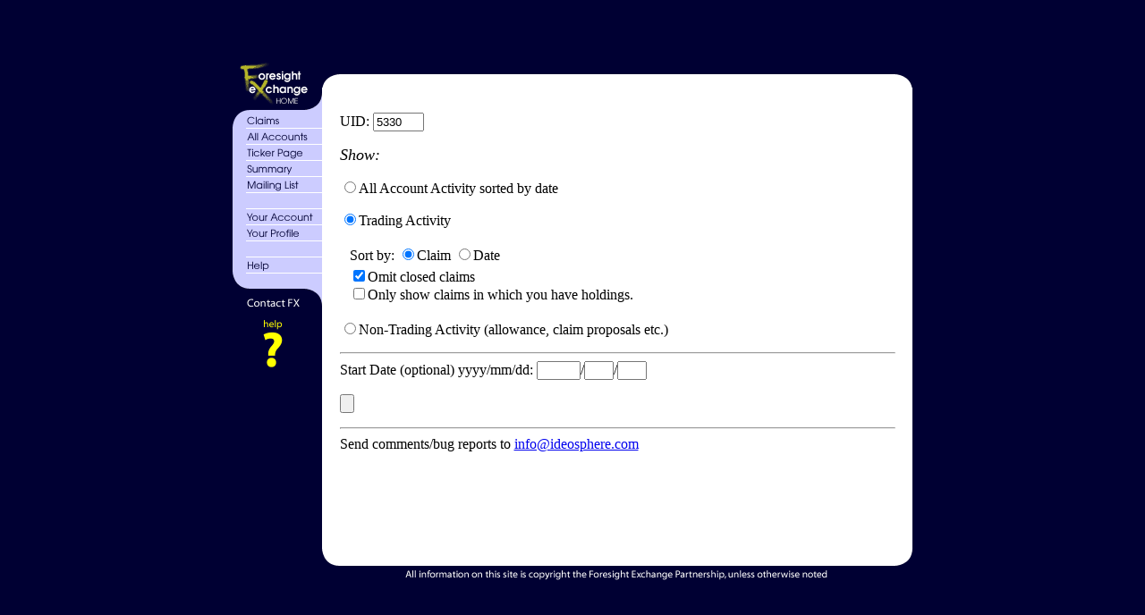

--- FILE ---
content_type: text/html; charset=ISO-8859-1
request_url: http://ideosphere.com/fx-bin/History?uid=5330&password=
body_size: 8832
content:
<html><head>

<meta name="GENERATOR" content="Microsoft Visual Studio 6.0"><title>FX Account/Trading History</title>


<script language="JavaScript">

<!--  

function ms_in( menu ) {

        if (menu == "0") { return; }
	if (menu == "1") { document['Menu1'].src = "/fx/images/sidebar-menu-01-claims-a.gif"; }
	if (menu == "2") { document['Menu2'].src = "/fx/images/sidebar-menu-02-allaccounts-a.gif"; }
	if (menu == "3") { document['Menu3'].src = "/fx/images/sidebar-menu-03-tickerpage-a.gif"; }
	if (menu == "4") { document['Menu4'].src = "/fx/images/sidebar-menu-04-summary-a.gif"; }
	if (menu == "5") { document['Menu5'].src = "/fx/images/sidebar-menu-05-mailinglist-a.gif"; }
	if (menu == "6") { document['Menu6'].src = "/fx/images/sidebar-menu-07-youraccount-a.gif"; }
	if (menu == "7") { document['Menu7'].src = "/fx/images/sidebar-menu-08-yourprofile-a.gif"; }
	if (menu == "8") { document['Menu8'].src = "/fx/images/sidebar-menu-10-help-a.gif"; }
	if (menu == "9") { document['Menu9'].src = "/fx/images/help-history.gif"; } 
}

function ms_out( menu ) {
	if (menu == "1") { document['Menu1'].src = "/fx/images/sidebar-menu-01-claims-i.gif"; }
	if (menu == "2") { document['Menu2'].src = "/fx/images/sidebar-menu-02-allaccounts-i.gif"; }
	if (menu == "3") { document['Menu3'].src = "/fx/images/sidebar-menu-03-tickerpage-i.gif"; }
	if (menu == "4") { document['Menu4'].src = "/fx/images/sidebar-menu-04-summary-i.gif"; }
	if (menu == "5") { document['Menu5'].src = "/fx/images/sidebar-menu-05-mailinglist-i.gif"; }
	if (menu == "6") { document['Menu6'].src = "/fx/images/sidebar-menu-07-youraccount-i.gif"; }
	if (menu == "7") { document['Menu7'].src = "/fx/images/sidebar-menu-08-yourprofile-i.gif"; }
	if (menu == "8") { document['Menu8'].src = "/fx/images/sidebar-menu-10-help-i.gif"; }
	if (menu == "9") { document['Menu9'].src = "/fx/images/sidebar-helpempty.gif"; } }
// -->
</script></head><body bgcolor="#000033">

<table width="760"  border="0" align="center" cellpadding="0" cellspacing="0">
  <tr>
    <td width="95" align="center">&nbsp;</td>
    <td height="25" align="center"><div align="center"><script type="text/javascript"><!--
google_ad_client = "pub-4806618399380136";
google_ad_width = 468;
google_ad_height = 60;
google_ad_format = "468x60_as";
google_ad_type = "text_image";
google_ad_channel ="7363200828";
google_color_border = "CCCCCC";
google_color_bg = "FFFFFF";
google_color_link = "000099";
google_color_url = "666666";
google_color_text = "333333";
//--></script>
<script type="text/javascript"
  src="http://pagead2.googlesyndication.com/pagead/show_ads.js">
</script></div></td>
  </tr>
</table>
<center>
<table border="0" cellpadding="0" cellspacing="0" width="760">
<tbody><tr align="left" valign="top"><td width="100" rowspan="2" valign="bottom" bgcolor="#000033"><a href="/fx/index.html"><img name="" alt="FX Home" src="/fx/images/sidebar-top.gif" border="0" height="55" width="100"></a></td>
<td width="660" height="30"><img src="/fx/images/content-top.gif" height="30" width="660"></td>
</tr>
<tr align="left" valign="top"><td bgcolor="#ffffff">
<!--
<table width="100%"  border="0">
  <tr>
    <td width="78%"><font size="+1"><b><font size="+2">&nbsp;FX Account/Trading History</font></b> </font></td>
    <td width="22%"><div align="right"><a href="http://www.consensuspoint.com/"><img src="/fx/images/logo_small_horiz.gif" alt="Consensus Point Prediction Market Software" width="142" height="26" border="0"></a></div></td>
  </tr>
</table>
-->
&nbsp;
</td>
</tr>


<tr align="left" valign="top"><td bgcolor="#000033">
<a href="/fx-bin/ListClaims" onmouseover="ms_in('1'); return true;" onmouseout="ms_out('1'); return true;"><img name="Menu1" alt="Claims" src="/fx/images/sidebar-menu-01-claims-i.gif" border="0" height="20" width="100"></a><br>
<a href="/fx-bin/AllAccounts" onmouseover="ms_in('2'); return true;" onmouseout="ms_out('2'); return true;"><img name="Menu2" alt="All Accounts" src="/fx/images/sidebar-menu-02-allaccounts-i.gif" border="0" height="18" width="100"></a><br>
<a href="/fx-bin/Ticker" onmouseover="ms_in('3'); return true;" onmouseout="ms_out('3'); return true;"><img name="Menu3" alt="Ticker" src="/fx/images/sidebar-menu-03-tickerpage-i.gif" border="0" height="18" width="100"></a><br>
<a href="/fx/summary.html" onmouseover="ms_in('4'); return true;" onmouseout="ms_out('4'); return true;"><img name="Menu4" alt="Summary" src="/fx/images/sidebar-menu-04-summary-i.gif" border="0" height="18" width="100"></a><br>
<a href="/fx-bin/Lists" onmouseover="ms_in('5'); return true;" onmouseout="ms_out('5'); return true;"><img name="Menu5" alt="Mailing Lists" src="/fx/images/sidebar-menu-05-mailinglist-i.gif" border="0" height="18" width="100"></a><br>
<img name="" alt="" src="/fx/images/sidebar-menu-06.gif" border="0" height="18" width="100"><br>
<a href="/fx-bin/Account" onmouseover="ms_in('6'); return true;" onmouseout="ms_out('6'); return true;"><img name="Menu6" alt="Your Account" src="/fx/images/sidebar-menu-07-youraccount-i.gif" border="0" height="18" width="100"></a><br>
<a href="/fx-bin/Profile" onmouseover="ms_in('7'); return true;" onmouseout="ms_out('7'); return true;"><img name="Menu7" alt="Your Profile" src="/fx/images/sidebar-menu-08-yourprofile-i.gif" border="0" height="18" width="100"></a><br>
<img name="" alt="" src="/fx/images/sidebar-menu-09.gif" border="0" height="18" width="100"><br>
<a href="/fx/docs/FXdocs.html" onmouseover="ms_in('8'); return true;" onmouseout="ms_out('8'); return true;"><img name="Menu8" alt="Help" src="/fx/images/sidebar-menu-10-help-i.gif" border="0" height="18" width="100"></a><br>
<img name="" alt="" src="/fx/images/sidebar-menu-11.gif" border="0" height="18" width="100"><br>
<a href="mailto:info@ideosphere.com"><img name="" alt="Contact Us" src="/fx/images/sidebar-contactus.gif" border="0" height="30" width="100"></a><br>
<!--
-->
<a href="/fx/docs/index.html" onMouseOver="ms_in('9'); return true;" onMouseOut="ms_out('9'); return true;"><IMG border=0 name="Menu9" alt="Tip" width="100" height="140" SRC="/fx/images/sidebar-helpempty.gif"></a><br>

</td><td align="center" bgcolor="white">

		<table width="95%">
		<tbody><tr><td>
<!--		<font size=2 face="arial,helvetica,geneva"> -->
                    <FORM method=POST>
      UID: <input type=text name=uid size=5 value=5330><p>
    <font size=+1><i>Show:</i></font><p>
    <input type=radio name=type value=all
     >All Account Activity sorted by date<p>
    <input type=radio name=type value=trades 
  checked >Trading Activity <p>
    <table>
	<tr><td>&nbsp;</td><td font size=-1>Sort by: <input type=radio name=sort value=claim
  checked                >Claim
	      <input type=radio name=sort value=date
         >Date</td></tr>
        <tr><td>&nbsp;</td><td font size=-1>
    <input type=checkbox name=omit value=omit
  checked     >Omit closed claims
     <br><input type=checkbox name=held_only>Only show claims in which you have holdings.
     </td></tr>
    </table><p>
    <input type=radio name=type value=other
 >Non-Trading Activity (allowance, claim proposals etc.)
    <hr>
    Start Date (optional) yyyy/mm/dd: 
    <input type=text name=syear size=4 maxlength=4 value=>/<input type=text name=smonth size=2 maxlength=2 value=>/<input type=text name=sday size=2 maxlength=2 value=>
    <p><input type=submit>
    <p><input type=hidden name=password value=>
    </FORM>
 <hr>
 Send comments/bug reports to <a href=mailto:info@ideosphere.com>info@ideosphere.com</a><p>

		<table width="100%"  border="0">
          <tr><td></td></tr>
          <tr>
            <td align="center"> <div align="center"><script type="text/javascript"><!--
google_ad_client = "pub-4806618399380136";
google_ad_width = 468;
google_ad_height = 60;
google_ad_format = "468x60_as";
google_ad_type = "text_image";
google_ad_channel ="7363200828";
google_color_border = "CCCCCC";
google_color_bg = "FFFFFF";
google_color_link = "000000";
google_color_url = "666666";
google_color_text = "333333";
//--></script>
<script type="text/javascript"
  src="http://pagead2.googlesyndication.com/pagead/show_ads.js">
</script></div></td>
          </tr>
        </table>
		<br>
<!--
		Prediction market software by Consensus Point. Visit <a href="http://www.consensuspoint.com/">ConsensusPoint.com</a> for more info.
--> </td>

		</tr>
		</tbody></table>

</td>
</tr>
<tr align="left" valign="top"><td bgcolor="#000033">
<img name="" alt="" src="/fx/images/sidebar-spacer.gif" border="0" height="40" width="100">
</td>

<td bgcolor="#000033"><img src="/fx/images/content-bottom.gif" width="660">
</td>

</tr>
</tbody></table>
</center>
<script src="http://www.google-analytics.com/urchin.js" type="text/javascript">
</script>
<script type="text/javascript">
_uacct = "UA-82610-3";
urchinTracker();
</script>
</body></html>


--- FILE ---
content_type: text/html; charset=utf-8
request_url: https://www.google.com/recaptcha/api2/aframe
body_size: 266
content:
<!DOCTYPE HTML><html><head><meta http-equiv="content-type" content="text/html; charset=UTF-8"></head><body><script nonce="MuzyILt6SWJ4eUdH2i3i2w">/** Anti-fraud and anti-abuse applications only. See google.com/recaptcha */ try{var clients={'sodar':'https://pagead2.googlesyndication.com/pagead/sodar?'};window.addEventListener("message",function(a){try{if(a.source===window.parent){var b=JSON.parse(a.data);var c=clients[b['id']];if(c){var d=document.createElement('img');d.src=c+b['params']+'&rc='+(localStorage.getItem("rc::a")?sessionStorage.getItem("rc::b"):"");window.document.body.appendChild(d);sessionStorage.setItem("rc::e",parseInt(sessionStorage.getItem("rc::e")||0)+1);localStorage.setItem("rc::h",'1769160503644');}}}catch(b){}});window.parent.postMessage("_grecaptcha_ready", "*");}catch(b){}</script></body></html>